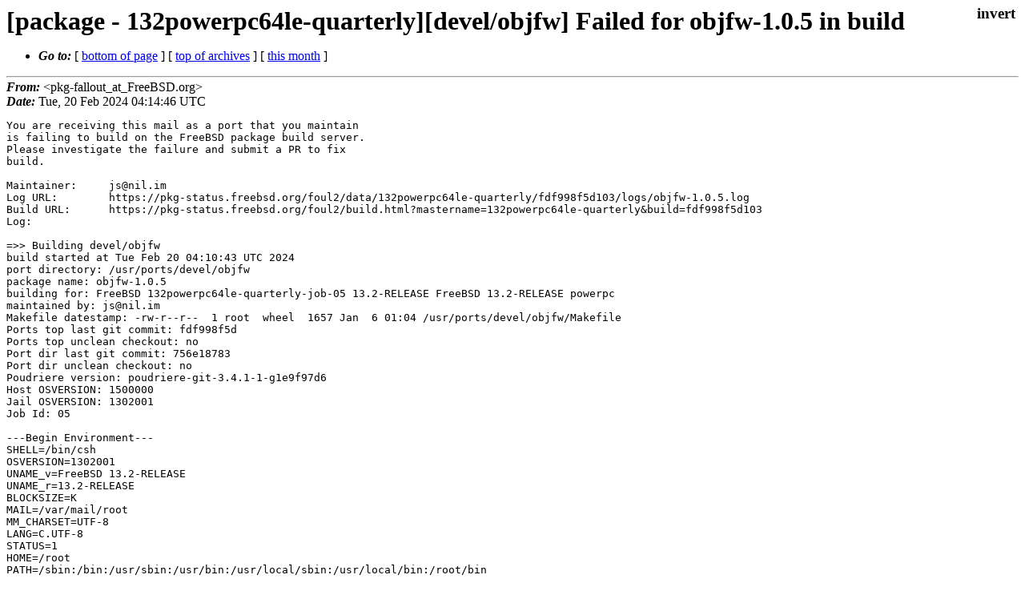

--- FILE ---
content_type: text/html
request_url: https://lists.freebsd.org/archives/freebsd-pkg-fallout/2024-February/566618.html
body_size: 6546
content:
<!DOCTYPE html>
<html>
  <head>
    <meta http-equiv="Content-Type" content="text/html; charset=(null)" />
    <meta name="color-scheme" content="light dark" />
    <meta name="Author" content="&lt;pkg-fallout_at_FreeBSD.org&gt;" />
    <meta name="Subject" content="[package - 132powerpc64le-quarterly][devel/objfw] Failed for objfw-1.0.5 in build" />
    <link rel="stylesheet" type="text/css" href="/assets/ml.css"/>
    <title>[package - 132powerpc64le-quarterly][devel/objfw] Failed for objfw-1.0.5 in build</title>
  </head>
  <body id="body">
  <input type="checkbox" id="invert">
  <article id="main">
    <label class="invert_label" for="invert"></label>
    <header class="head">
    <h1>[package - 132powerpc64le-quarterly][devel/objfw] Failed for objfw-1.0.5 in build</h1>
    <ul>
    
    
    <li><strong><i>Go to: </i></strong> [ <a href="#footer">bottom of page</a> ] [ <a href="../index.html">top of archives</a> ] [ <a href="index.html">this month</a> ] </li>
    </ul>
    </header>
    <strong><i>From:</i></strong> &lt;pkg-fallout_at_FreeBSD.org&gt;</string><br>
    <strong><i>Date:</i></strong> Tue, 20 Feb 2024 04:14:46 UTC </strong><br>
    <pre class="main">
You are receiving this mail as a port that you maintain
is failing to build on the FreeBSD package build server.
Please investigate the failure and submit a PR to fix
build.

Maintainer:     js@nil.im
Log URL:        https://pkg-status.freebsd.org/foul2/data/132powerpc64le-quarterly/fdf998f5d103/logs/objfw-1.0.5.log
Build URL:      https://pkg-status.freebsd.org/foul2/build.html?mastername=132powerpc64le-quarterly&amp;build=fdf998f5d103
Log:

=&gt;&gt; Building devel/objfw
build started at Tue Feb 20 04:10:43 UTC 2024
port directory: /usr/ports/devel/objfw
package name: objfw-1.0.5
building for: FreeBSD 132powerpc64le-quarterly-job-05 13.2-RELEASE FreeBSD 13.2-RELEASE powerpc
maintained by: js@nil.im
Makefile datestamp: -rw-r--r--  1 root  wheel  1657 Jan  6 01:04 /usr/ports/devel/objfw/Makefile
Ports top last git commit: fdf998f5d
Ports top unclean checkout: no
Port dir last git commit: 756e18783
Port dir unclean checkout: no
Poudriere version: poudriere-git-3.4.1-1-g1e9f97d6
Host OSVERSION: 1500000
Jail OSVERSION: 1302001
Job Id: 05

---Begin Environment---
SHELL=/bin/csh
OSVERSION=1302001
UNAME_v=FreeBSD 13.2-RELEASE
UNAME_r=13.2-RELEASE
BLOCKSIZE=K
MAIL=/var/mail/root
MM_CHARSET=UTF-8
LANG=C.UTF-8
STATUS=1
HOME=/root
PATH=/sbin:/bin:/usr/sbin:/usr/bin:/usr/local/sbin:/usr/local/bin:/root/bin
MAKE_OBJDIR_CHECK_WRITABLE=0
LOCALBASE=/usr/local
USER=root
POUDRIERE_NAME=poudriere-git
LIBEXECPREFIX=/usr/local/libexec/poudriere
POUDRIERE_VERSION=3.4.1-1-g1e9f97d6
MASTERMNT=/usr/local/poudriere/data/.m/132powerpc64le-quarterly/ref
LC_COLLATE=C
POUDRIERE_BUILD_TYPE=bulk
PACKAGE_BUILDING=yes
SAVED_TERM=
OUTPUT_REDIRECTED_STDERR=4
OUTPUT_REDIRECTED=1
PWD=/usr/local/poudriere/data/.m/132powerpc64le-quarterly/05/.p
OUTPUT_REDIRECTED_STDOUT=3
P_PORTS_FEATURES=FLAVORS SUBPACKAGES SELECTED_OPTIONS
MASTERNAME=132powerpc64le-quarterly
SCRIPTPREFIX=/usr/local/share/poudriere
SCRIPTNAME=bulk.sh
OLDPWD=/usr/local/poudriere/data/.m/132powerpc64le-quarterly/ref/.p/pool
POUDRIERE_PKGNAME=poudriere-git-3.4.1-1-g1e9f97d6
SCRIPTPATH=/usr/local/share/poudriere/bulk.sh
POUDRIEREPATH=/usr/local/bin/poudriere
---End Environment---

---Begin Poudriere Port Flags/Env---
PORT_FLAGS=
PKGENV=
FLAVOR=
MAKE_ARGS=
---End Poudriere Port Flags/Env---

---Begin OPTIONS List---
===&gt; The following configuration options are available for objfw-1.0.5:
     DOCS=on: Build and/or install documentation
====&gt; SSL protocol support: you have to select exactly one of them
     OPENSSL=on: SSL/TLS support via OpenSSL
     GNUTLS=off: SSL/TLS support via GnuTLS
     NOSSL=off: no SSL/TLS support
===&gt; Use &#39;make config&#39; to modify these settings
---End OPTIONS List---

--MAINTAINER--
js@nil.im
--End MAINTAINER--

--CONFIGURE_ARGS--
--with-tls=openssl --prefix=/usr/local ${_LATE_CONFIGURE_ARGS}
--End CONFIGURE_ARGS--

--CONFIGURE_ENV--
XDG_DATA_HOME=/wrkdirs/usr/ports/devel/objfw/work  XDG_CONFIG_HOME=/wrkdirs/usr/ports/devel/objfw/work  XDG_CACHE_HOME=/wrkdirs/usr/ports/devel/objfw/work/.cache  HOME=/wrkdirs/usr/ports/devel/objfw/work TMPDIR=&quot;/tmp&quot; PATH=/wrkdirs/usr/ports/devel/objfw/work/.bin:/sbin:/bin:/usr/sbin:/usr/bin:/usr/local/sbin:/usr/local/bin:/root/bin PKG_CONFIG_LIBDIR=/wrkdirs/usr/ports/devel/objfw/work/.pkgconfig:/usr/local/libdata/pkgconfig:/usr/local/share/pkgconfig:/usr/libdata/pkgconfig SHELL=/bin/sh CONFIG_SHELL=/bin/sh CONFIG_SITE=/usr/ports/Templates/config.site lt_cv_sys_max_cmd_len=524288
--End CONFIGURE_ENV--

--MAKE_ENV--
OPENSSLBASE=/usr OPENSSLDIR=/etc/ssl OPENSSLINC=/usr/include OPENSSLLIB=/usr/lib XDG_DATA_HOME=/wrkdirs/usr/ports/devel/objfw/work  XDG_CONFIG_HOME=/wrkdirs/usr/ports/devel/objfw/work  XDG_CACHE_HOME=/wrkdirs/usr/ports/devel/objfw/work/.cache  HOME=/wrkdirs/usr/ports/devel/objfw/work TMPDIR=&quot;/tmp&quot; PATH=/wrkdirs/usr/ports/devel/objfw/work/.bin:/sbin:/bin:/usr/sbin:/usr/bin:/usr/local/sbin:/usr/local/bin:/root/bin PKG_CONFIG_LIBDIR=/wrkdirs/usr/ports/devel/objfw/work/.pkgconfig:/usr/local/libdata/pkgconfig:/usr/local/share/pkgconfig:/usr/libdata/pkgconfig MK_DEBUG_FILES=no MK_KERNEL_SYMBOLS=no SHELL=/bin/sh NO_LINT=YES PREFIX=/usr/local  LOCALBASE=/usr/local  CC=&quot;cc&quot; CFLAGS=&quot;-O2 -pipe  -fstack-protector-strong -fno-strict-aliasing &quot;  CPP=&quot;cpp&quot; CPPFLAGS=&quot;-I/usr/include&quot;  LDFLAGS=&quot; -L/usr/lib -L/usr/lib -fstack-protector-strong &quot; LIBS=&quot;&quot;  CXX=&quot;c++&quot; CXXFLAGS=&quot;-O2 -pipe -fstack-protector-strong -fno-strict-aliasing  &quot;  MANPREFIX=&quot;/usr/local&quot; BSD_INSTALL_PROGRAM=&quot;install  -s -m 555&quot;  BSD_IN
 STALL_LIB=&quot;install  -s -m 0644&quot;  BSD_INSTALL_SCRIPT=&quot;install  -m 555&quot;  BSD_INSTALL_DATA=&quot;install  -m 0644&quot;  BSD_INSTALL_MAN=&quot;install  -m 444&quot;
--End MAKE_ENV--

--PLIST_SUB--
PORTDOCS=&quot;&quot; TLS=&quot;&quot; OSREL=13.2 PREFIX=%D LOCALBASE=/usr/local  RESETPREFIX=/usr/local LIB32DIR=lib DOCSDIR=&quot;share/doc/objfw&quot;  EXAMPLESDIR=&quot;share/examples/objfw&quot;  DATADIR=&quot;share/objfw&quot;  WWWDIR=&quot;www/objfw&quot;  ETCDIR=&quot;etc/objfw&quot;
--End PLIST_SUB--

--SUB_LIST--
 PREFIX=/usr/local LOCALBASE=/usr/local  DATADIR=/usr/local/share/objfw DOCSDIR=/usr/local/share/doc/objfw EXAMPLESDIR=/usr/local/share/examples/objfw  WWWDIR=/usr/local/www/objfw ETCDIR=/usr/local/etc/objfw
--End SUB_LIST--

---Begin make.conf---
USE_PACKAGE_DEPENDS=yes
BATCH=yes
WRKDIRPREFIX=/wrkdirs
PORTSDIR=/usr/ports
PACKAGES=/packages
DISTDIR=/distfiles
PACKAGE_BUILDING=yes
PACKAGE_BUILDING_FLAVORS=yes
####  ####
# XXX: We really need this but cannot use it while &#39;make checksum&#39; does not
# try the next mirror on checksum failure.  It currently retries the same
# failed mirror and then fails rather then trying another.  It *does*
# try the next if the size is mismatched though.
#MASTER_SITE_FREEBSD=yes
# Build ALLOW_MAKE_JOBS_PACKAGES with 3 jobs
MAKE_JOBS_NUMBER=3
#### Misc Poudriere ####
.include &quot;/etc/make.conf.ports_env&quot;
GID=0
UID=0
---End make.conf---
--Resource limits--
cpu time               (seconds, -t)  unlimited
file size           (512-blocks, -f)  unlimited
data seg size           (kbytes, -d)  33554432
stack size              (kbytes, -s)  524288
core file size      (512-blocks, -c)  unlimited
max memory size         (kbytes, -m)  unlimited
locked memory           (kbytes, -l)  unlimited
max user processes              (-u)  89999
open files                      (-n)  8192
virtual mem size        (kbytes, -v)  unlimited
swap limit              (kbytes, -w)  unlimited
socket buffer size       (bytes, -b)  unlimited
pseudo-terminals                (-p)  unlimited
kqueues                         (-k)  unlimited
umtx shared locks               (-o)  unlimited
--End resource limits--
=======================&lt;phase: check-sanity   &gt;============================
===== env: NO_DEPENDS=yes USER=root UID=0 GID=0
===&gt;  License QPL GPLv2 GPLv3 accepted by the user
===========================================================================
=======================&lt;phase: pkg-depends    &gt;============================
===== env: USE_PACKAGE_DEPENDS_ONLY=1 USER=root UID=0 GID=0
===&gt;   objfw-1.0.5 depends on file: /usr/local/sbin/pkg - not found
===&gt;   Installing existing package /packages/All/pkg-1.20.9.pkg
[132powerpc64le-quarterly-job-05] Installing pkg-1.20.9...
[132powerpc64le-quarterly-job-05] Extracting pkg-1.20.9: .......... done
===&gt;   objfw-1.0.5 depends on file: /usr/local/sbin/pkg - found
===&gt;   Returning to build of objfw-1.0.5
===========================================================================
=======================&lt;phase: fetch-depends  &gt;============================
===== env: USE_PACKAGE_DEPENDS_ONLY=1 USER=root UID=0 GID=0
===========================================================================
=======================&lt;phase: fetch          &gt;============================
===== env: NO_DEPENDS=yes USER=root UID=0 GID=0
===&gt;  License QPL GPLv2 GPLv3 accepted by the user
===&gt; Fetching all distfiles required by objfw-1.0.5 for building
===========================================================================
=======================&lt;phase: checksum       &gt;============================
===== env: NO_DEPENDS=yes USER=root UID=0 GID=0
===&gt;  License QPL GPLv2 GPLv3 accepted by the user
===&gt; Fetching all distfiles required by objfw-1.0.5 for building
=&gt; SHA256 Checksum OK for objfw-1.0.5.tar.gz.
===========================================================================
=======================&lt;phase: extract-depends&gt;============================
===== env: USE_PACKAGE_DEPENDS_ONLY=1 USER=root UID=0 GID=0
===========================================================================
=======================&lt;phase: extract        &gt;============================
===== env: NO_DEPENDS=yes USER=root UID=0 GID=0
===&gt;  License QPL GPLv2 GPLv3 accepted by the user
===&gt; Fetching all distfiles required by objfw-1.0.5 for building
===&gt;  Extracting for objfw-1.0.5
=&gt; SHA256 Checksum OK for objfw-1.0.5.tar.gz.
===========================================================================
=======================&lt;phase: patch-depends  &gt;============================
===== env: USE_PACKAGE_DEPENDS_ONLY=1 USER=root UID=0 GID=0
===========================================================================
=======================&lt;phase: patch          &gt;============================
===== env: NO_DEPENDS=yes USER=root UID=0 GID=0
===&gt;  Patching for objfw-1.0.5
===========================================================================
=======================&lt;phase: build-depends  &gt;============================
===== env: USE_PACKAGE_DEPENDS_ONLY=1 USER=root UID=0 GID=0
===&gt;   objfw-1.0.5 depends on executable: doxygen - not found
===&gt;   Installing existing package /packages/All/doxygen-1.9.6_1,2.pkg
[132powerpc64le-quarterly-job-05] Installing doxygen-1.9.6_1,2...
[132powerpc64le-quarterly-job-05] `-- Installing graphviz-9.0.0_1...
[132powerpc64le-quarterly-job-05] |   `-- Installing cairo-1.17.4_2,3...
[132powerpc64le-quarterly-job-05] |   | `-- Installing fontconfig-2.14.2,1...
[132powerpc64le-quarterly-job-05] |   |   `-- Installing expat-2.5.0...
[132powerpc64le-quarterly-job-05] |   |   `-- Extracting expat-2.5.0: .......... done
[132powerpc64le-quarterly-job-05] |   |   `-- Installing freetype2-2.13.2...
[132powerpc64le-quarterly-job-05] |   |   | `-- Installing brotli-1.1.0,1...
[132powerpc64le-quarterly-job-05] |   |   | `-- Extracting brotli-1.1.0,1: .......... done
[132powerpc64le-quarterly-job-05] |   |   | `-- Installing png-1.6.40...
[132powerpc64le-quarterly-job-05] |   |   | `-- Extracting png-1.6.40: .......... done
[132powerpc64le-quarterly-job-05] |   |   `-- Extracting freetype2-2.13.2: .......... done
[132powerpc64le-quarterly-job-05] |   | `-- Extracting fontconfig-2.14.2,1: .......... done
[132powerpc64le-quarterly-job-05] |   | `-- Installing gettext-runtime-0.22.3...
[132powerpc64le-quarterly-job-05] |   |   `-- Installing indexinfo-0.3.1...
[132powerpc64le-quarterly-job-05] |   |   `-- Extracting indexinfo-0.3.1: .... done
[132powerpc64le-quarterly-job-05] |   | `-- Extracting gettext-runtime-0.22.3: .......... done
[132powerpc64le-quarterly-job-05] |   | `-- Installing glib-2.78.3,2...
&lt;snip&gt;
Compiling selector.m (lib)... in=&quot;selector.m&quot;;  out=&quot;selector.lib.o&quot;;  if clang -fPIC -DPIC -g -O2 -Wall -fexceptions -fobjc-exceptions -funwind-tables -fconstant-string-class=OFConstantString -std=gnu11 -pipe -fno-common -Xclang -fno-constant-cfstrings -Wsign-compare -Wshadow -Wshorten-64-to-32 -Wundeclared-selector -Wsemicolon-before-method-body -Wobjc-missing-property-synthesis -Wmissing-method-return-type -Xclang -fobjc-runtime=objfw -Xclang -fblocks -Wwrite-strings -Wpointer-arith -Wcast-align -Wunreachable-code -Wdocumentation -pedantic -Wno-gnu-imaginary-constant -I/usr/include  -DOF_COMPILING_OBJFW -Wp,-pthread -I. -I.. -I../..					 -DOBJC_COMPILING_RUNTIME				 -DOBJFWRT_LIB_MAJOR=1		 -DOBJFWRT_LIB_MINOR=0    -MD -MF ${out%.o}.dep -c -o selector.lib.o selector.m; then  printf &quot;Successfully compiled %s (lib).\n&quot; &quot;selector.m&quot;;  else  err=$?; printf &quot;Failed to compile %s (lib)!\n&quot; &quot;selector.m&quot;; exit $err;  fi
--- exceptions ---
--- OFOutOfRangeException.lib.o ---
Successfully compiled OFOutOfRangeException.m (lib).
--- OFReadOrWriteFailedException.lib.o ---
printf &quot;Compiling %s (lib)...\r&quot; &quot;OFReadOrWriteFailedException.m&quot;
Compiling OFReadOrWriteFailedException.m (lib)... in=&quot;OFReadOrWriteFailedException.m&quot;;  out=&quot;OFReadOrWriteFailedException.lib.o&quot;;  if clang -fPIC -DPIC -g -O2 -Wall -fexceptions -fobjc-exceptions -funwind-tables -fconstant-string-class=OFConstantString -std=gnu11 -pipe -fno-common -Xclang -fno-constant-cfstrings -Wsign-compare -Wshadow -Wshorten-64-to-32 -Wundeclared-selector -Wsemicolon-before-method-body -Wobjc-missing-property-synthesis -Wmissing-method-return-type -Xclang -fobjc-runtime=objfw -Xclang -fblocks -Wwrite-strings -Wpointer-arith -Wcast-align -Wunreachable-code -Wdocumentation -pedantic -Wno-gnu-imaginary-constant -I/usr/include  -DOF_COMPILING_OBJFW -Wp,-pthread -I. -I.. -I../.. -I../runtime    -MD -MF ${out%.o}.dep -c -o OFReadOrWriteFailedException.lib.o OFReadOrWriteFailedException.m; then  printf &quot;Successfully compiled %s (lib).\n&quot; &quot;OFReadOrWriteFailedException.m&quot;;  else  err=$?; printf &quot;Failed to compile %s (lib)!\n&quot; &quot;OFReadOrWriteFailedException.m&quot;; exit $err;  
 fi
--- OFReadFailedException.lib.o ---
Successfully compiled OFReadFailedException.m (lib).
--- OFRemoveItemFailedException.lib.o ---
printf &quot;Compiling %s (lib)...\r&quot; &quot;OFRemoveItemFailedException.m&quot;
Compiling OFRemoveItemFailedException.m (lib)... in=&quot;OFRemoveItemFailedException.m&quot;;  out=&quot;OFRemoveItemFailedException.lib.o&quot;;  if clang -fPIC -DPIC -g -O2 -Wall -fexceptions -fobjc-exceptions -funwind-tables -fconstant-string-class=OFConstantString -std=gnu11 -pipe -fno-common -Xclang -fno-constant-cfstrings -Wsign-compare -Wshadow -Wshorten-64-to-32 -Wundeclared-selector -Wsemicolon-before-method-body -Wobjc-missing-property-synthesis -Wmissing-method-return-type -Xclang -fobjc-runtime=objfw -Xclang -fblocks -Wwrite-strings -Wpointer-arith -Wcast-align -Wunreachable-code -Wdocumentation -pedantic -Wno-gnu-imaginary-constant -I/usr/include  -DOF_COMPILING_OBJFW -Wp,-pthread -I. -I.. -I../.. -I../runtime    -MD -MF ${out%.o}.dep -c -o OFRemoveItemFailedException.lib.o OFRemoveItemFailedException.m; then  printf &quot;Successfully compiled %s (lib).\n&quot; &quot;OFRemoveItemFailedException.m&quot;;  else  err=$?; printf &quot;Failed to compile %s (lib)!\n&quot; &quot;OFRemoveItemFailedException.m&quot;; exit $err;  fi
--- runtime ---
Successfully compiled selector.m (lib).
--- sparsearray.lib.o ---
printf &quot;Compiling %s (lib)...\r&quot; &quot;sparsearray.m&quot;
Compiling sparsearray.m (lib)... in=&quot;sparsearray.m&quot;;  out=&quot;sparsearray.lib.o&quot;;  if clang -fPIC -DPIC -g -O2 -Wall -fexceptions -fobjc-exceptions -funwind-tables -fconstant-string-class=OFConstantString -std=gnu11 -pipe -fno-common -Xclang -fno-constant-cfstrings -Wsign-compare -Wshadow -Wshorten-64-to-32 -Wundeclared-selector -Wsemicolon-before-method-body -Wobjc-missing-property-synthesis -Wmissing-method-return-type -Xclang -fobjc-runtime=objfw -Xclang -fblocks -Wwrite-strings -Wpointer-arith -Wcast-align -Wunreachable-code -Wdocumentation -pedantic -Wno-gnu-imaginary-constant -I/usr/include  -DOF_COMPILING_OBJFW -Wp,-pthread -I. -I.. -I../..					 -DOBJC_COMPILING_RUNTIME				 -DOBJFWRT_LIB_MAJOR=1		 -DOBJFWRT_LIB_MINOR=0    -MD -MF ${out%.o}.dep -c -o sparsearray.lib.o sparsearray.m; then  printf &quot;Successfully compiled %s (lib).\n&quot; &quot;sparsearray.m&quot;;  else  err=$?; printf &quot;Failed to compile %s (lib)!\n&quot; &quot;sparsearray.m&quot;; exit $err;  fi
--- exceptions ---
--- OFReadOrWriteFailedException.lib.o ---
Successfully compiled OFReadOrWriteFailedException.m (lib).
--- OFSeekFailedException.lib.o ---
printf &quot;Compiling %s (lib)...\r&quot; &quot;OFSeekFailedException.m&quot;
Compiling OFSeekFailedException.m (lib)... in=&quot;OFSeekFailedException.m&quot;;  out=&quot;OFSeekFailedException.lib.o&quot;;  if clang -fPIC -DPIC -g -O2 -Wall -fexceptions -fobjc-exceptions -funwind-tables -fconstant-string-class=OFConstantString -std=gnu11 -pipe -fno-common -Xclang -fno-constant-cfstrings -Wsign-compare -Wshadow -Wshorten-64-to-32 -Wundeclared-selector -Wsemicolon-before-method-body -Wobjc-missing-property-synthesis -Wmissing-method-return-type -Xclang -fobjc-runtime=objfw -Xclang -fblocks -Wwrite-strings -Wpointer-arith -Wcast-align -Wunreachable-code -Wdocumentation -pedantic -Wno-gnu-imaginary-constant -I/usr/include  -DOF_COMPILING_OBJFW -Wp,-pthread -I. -I.. -I../.. -I../runtime    -MD -MF ${out%.o}.dep -c -o OFSeekFailedException.lib.o OFSeekFailedException.m; then  printf &quot;Successfully compiled %s (lib).\n&quot; &quot;OFSeekFailedException.m&quot;;  else  err=$?; printf &quot;Failed to compile %s (lib)!\n&quot; &quot;OFSeekFailedException.m&quot;; exit $err;  fi
--- OFRemoveItemFailedException.lib.o ---
Successfully compiled OFRemoveItemFailedException.m (lib).
--- OFSetItemAttributesFailedException.lib.o ---
printf &quot;Compiling %s (lib)...\r&quot; &quot;OFSetItemAttributesFailedException.m&quot;
Compiling OFSetItemAttributesFailedException.m (lib)... in=&quot;OFSetItemAttributesFailedException.m&quot;;  out=&quot;OFSetItemAttributesFailedException.lib.o&quot;;  if clang -fPIC -DPIC -g -O2 -Wall -fexceptions -fobjc-exceptions -funwind-tables -fconstant-string-class=OFConstantString -std=gnu11 -pipe -fno-common -Xclang -fno-constant-cfstrings -Wsign-compare -Wshadow -Wshorten-64-to-32 -Wundeclared-selector -Wsemicolon-before-method-body -Wobjc-missing-property-synthesis -Wmissing-method-return-type -Xclang -fobjc-runtime=objfw -Xclang -fblocks -Wwrite-strings -Wpointer-arith -Wcast-align -Wunreachable-code -Wdocumentation -pedantic -Wno-gnu-imaginary-constant -I/usr/include  -DOF_COMPILING_OBJFW -Wp,-pthread -I. -I.. -I../.. -I../runtime    -MD -MF ${out%.o}.dep -c -o OFSetItemAttributesFailedException.lib.o OFSetItemAttributesFailedException.m; then  printf &quot;Successfully compiled %s (lib).\n&quot; &quot;OFSetItemAttributesFailedException.m&quot;;  else  err=$?; printf &quot;Failed to compile %s (lib)!\n&quot; &quot;OFSetItem
 AttributesFailedException.m&quot;; exit $err;  fi
--- runtime ---
Successfully compiled sparsearray.m (lib).
--- static-instances.lib.o ---
printf &quot;Compiling %s (lib)...\r&quot; &quot;static-instances.m&quot;
Compiling static-instances.m (lib)... in=&quot;static-instances.m&quot;;  out=&quot;static-instances.lib.o&quot;;  if clang -fPIC -DPIC -g -O2 -Wall -fexceptions -fobjc-exceptions -funwind-tables -fconstant-string-class=OFConstantString -std=gnu11 -pipe -fno-common -Xclang -fno-constant-cfstrings -Wsign-compare -Wshadow -Wshorten-64-to-32 -Wundeclared-selector -Wsemicolon-before-method-body -Wobjc-missing-property-synthesis -Wmissing-method-return-type -Xclang -fobjc-runtime=objfw -Xclang -fblocks -Wwrite-strings -Wpointer-arith -Wcast-align -Wunreachable-code -Wdocumentation -pedantic -Wno-gnu-imaginary-constant -I/usr/include  -DOF_COMPILING_OBJFW -Wp,-pthread -I. -I.. -I../..					 -DOBJC_COMPILING_RUNTIME				 -DOBJFWRT_LIB_MAJOR=1		 -DOBJFWRT_LIB_MINOR=0    -MD -MF ${out%.o}.dep -c -o static-instances.lib.o static-instances.m; then  printf &quot;Successfully compiled %s (lib).\n&quot; &quot;static-instances.m&quot;;  else  err=$?; printf &quot;Failed to compile %s (lib)!\n&quot; &quot;static-instances.m&quot;; exit $err;  fi
--- exceptions ---
--- OFSeekFailedException.lib.o ---
Successfully compiled OFSeekFailedException.m (lib).
--- OFSetOptionFailedException.lib.o ---
printf &quot;Compiling %s (lib)...\r&quot; &quot;OFSetOptionFailedException.m&quot;
Compiling OFSetOptionFailedException.m (lib)... in=&quot;OFSetOptionFailedException.m&quot;;  out=&quot;OFSetOptionFailedException.lib.o&quot;;  if clang -fPIC -DPIC -g -O2 -Wall -fexceptions -fobjc-exceptions -funwind-tables -fconstant-string-class=OFConstantString -std=gnu11 -pipe -fno-common -Xclang -fno-constant-cfstrings -Wsign-compare -Wshadow -Wshorten-64-to-32 -Wundeclared-selector -Wsemicolon-before-method-body -Wobjc-missing-property-synthesis -Wmissing-method-return-type -Xclang -fobjc-runtime=objfw -Xclang -fblocks -Wwrite-strings -Wpointer-arith -Wcast-align -Wunreachable-code -Wdocumentation -pedantic -Wno-gnu-imaginary-constant -I/usr/include  -DOF_COMPILING_OBJFW -Wp,-pthread -I. -I.. -I../.. -I../runtime    -MD -MF ${out%.o}.dep -c -o OFSetOptionFailedException.lib.o OFSetOptionFailedException.m; then  printf &quot;Successfully compiled %s (lib).\n&quot; &quot;OFSetOptionFailedException.m&quot;;  else  err=$?; printf &quot;Failed to compile %s (lib)!\n&quot; &quot;OFSetOptionFailedException.m&quot;; exit $err;  fi
--- runtime ---
Successfully compiled static-instances.m (lib).
--- synchronized.lib.o ---
printf &quot;Compiling %s (lib)...\r&quot; &quot;synchronized.m&quot;
Compiling synchronized.m (lib)... in=&quot;synchronized.m&quot;;  out=&quot;synchronized.lib.o&quot;;  if clang -fPIC -DPIC -g -O2 -Wall -fexceptions -fobjc-exceptions -funwind-tables -fconstant-string-class=OFConstantString -std=gnu11 -pipe -fno-common -Xclang -fno-constant-cfstrings -Wsign-compare -Wshadow -Wshorten-64-to-32 -Wundeclared-selector -Wsemicolon-before-method-body -Wobjc-missing-property-synthesis -Wmissing-method-return-type -Xclang -fobjc-runtime=objfw -Xclang -fblocks -Wwrite-strings -Wpointer-arith -Wcast-align -Wunreachable-code -Wdocumentation -pedantic -Wno-gnu-imaginary-constant -I/usr/include  -DOF_COMPILING_OBJFW -Wp,-pthread -I. -I.. -I../..					 -DOBJC_COMPILING_RUNTIME				 -DOBJFWRT_LIB_MAJOR=1		 -DOBJFWRT_LIB_MINOR=0    -MD -MF ${out%.o}.dep -c -o synchronized.lib.o synchronized.m; then  printf &quot;Successfully compiled %s (lib).\n&quot; &quot;synchronized.m&quot;;  else  err=$?; printf &quot;Failed to compile %s (lib)!\n&quot; &quot;synchronized.m&quot;; exit $err;  fi
--- exceptions ---
--- OFSetItemAttributesFailedException.lib.o ---
Successfully compiled OFSetItemAttributesFailedException.m (lib).
--- OFStillLockedException.lib.o ---
printf &quot;Compiling %s (lib)...\r&quot; &quot;OFStillLockedException.m&quot;
Compiling OFStillLockedException.m (lib)... in=&quot;OFStillLockedException.m&quot;;  out=&quot;OFStillLockedException.lib.o&quot;;  if clang -fPIC -DPIC -g -O2 -Wall -fexceptions -fobjc-exceptions -funwind-tables -fconstant-string-class=OFConstantString -std=gnu11 -pipe -fno-common -Xclang -fno-constant-cfstrings -Wsign-compare -Wshadow -Wshorten-64-to-32 -Wundeclared-selector -Wsemicolon-before-method-body -Wobjc-missing-property-synthesis -Wmissing-method-return-type -Xclang -fobjc-runtime=objfw -Xclang -fblocks -Wwrite-strings -Wpointer-arith -Wcast-align -Wunreachable-code -Wdocumentation -pedantic -Wno-gnu-imaginary-constant -I/usr/include  -DOF_COMPILING_OBJFW -Wp,-pthread -I. -I.. -I../.. -I../runtime    -MD -MF ${out%.o}.dep -c -o OFStillLockedException.lib.o OFStillLockedException.m; then  printf &quot;Successfully compiled %s (lib).\n&quot; &quot;OFStillLockedException.m&quot;;  else  err=$?; printf &quot;Failed to compile %s (lib)!\n&quot; &quot;OFStillLockedException.m&quot;; exit $err;  fi
--- OFSetOptionFailedException.lib.o ---
Successfully compiled OFSetOptionFailedException.m (lib).
--- OFTruncatedDataException.lib.o ---
printf &quot;Compiling %s (lib)...\r&quot; &quot;OFTruncatedDataException.m&quot;
Compiling OFTruncatedDataException.m (lib)... in=&quot;OFTruncatedDataException.m&quot;;  out=&quot;OFTruncatedDataException.lib.o&quot;;  if clang -fPIC -DPIC -g -O2 -Wall -fexceptions -fobjc-exceptions -funwind-tables -fconstant-string-class=OFConstantString -std=gnu11 -pipe -fno-common -Xclang -fno-constant-cfstrings -Wsign-compare -Wshadow -Wshorten-64-to-32 -Wundeclared-selector -Wsemicolon-before-method-body -Wobjc-missing-property-synthesis -Wmissing-method-return-type -Xclang -fobjc-runtime=objfw -Xclang -fblocks -Wwrite-strings -Wpointer-arith -Wcast-align -Wunreachable-code -Wdocumentation -pedantic -Wno-gnu-imaginary-constant -I/usr/include  -DOF_COMPILING_OBJFW -Wp,-pthread -I. -I.. -I../.. -I../runtime    -MD -MF ${out%.o}.dep -c -o OFTruncatedDataException.lib.o OFTruncatedDataException.m; then  printf &quot;Successfully compiled %s (lib).\n&quot; &quot;OFTruncatedDataException.m&quot;;  else  err=$?; printf &quot;Failed to compile %s (lib)!\n&quot; &quot;OFTruncatedDataException.m&quot;; exit $err;  fi
--- runtime ---
Successfully compiled synchronized.m (lib).
--- tagged-pointer.lib.o ---
printf &quot;Compiling %s (lib)...\r&quot; &quot;tagged-pointer.m&quot;
Compiling tagged-pointer.m (lib)... in=&quot;tagged-pointer.m&quot;;  out=&quot;tagged-pointer.lib.o&quot;;  if clang -fPIC -DPIC -g -O2 -Wall -fexceptions -fobjc-exceptions -funwind-tables -fconstant-string-class=OFConstantString -std=gnu11 -pipe -fno-common -Xclang -fno-constant-cfstrings -Wsign-compare -Wshadow -Wshorten-64-to-32 -Wundeclared-selector -Wsemicolon-before-method-body -Wobjc-missing-property-synthesis -Wmissing-method-return-type -Xclang -fobjc-runtime=objfw -Xclang -fblocks -Wwrite-strings -Wpointer-arith -Wcast-align -Wunreachable-code -Wdocumentation -pedantic -Wno-gnu-imaginary-constant -I/usr/include  -DOF_COMPILING_OBJFW -Wp,-pthread -I. -I.. -I../..					 -DOBJC_COMPILING_RUNTIME				 -DOBJFWRT_LIB_MAJOR=1		 -DOBJFWRT_LIB_MINOR=0    -MD -MF ${out%.o}.dep -c -o tagged-pointer.lib.o tagged-pointer.m; then  printf &quot;Successfully compiled %s (lib).\n&quot; &quot;tagged-pointer.m&quot;;  else  err=$?; printf &quot;Failed to compile %s (lib)!\n&quot; &quot;tagged-pointer.m&quot;; exit $err;  fi
--- exceptions ---
--- OFStillLockedException.lib.o ---
Successfully compiled OFStillLockedException.m (lib).
--- OFUnboundNamespaceException.lib.o ---
printf &quot;Compiling %s (lib)...\r&quot; &quot;OFUnboundNamespaceException.m&quot;
Compiling OFUnboundNamespaceException.m (lib)... in=&quot;OFUnboundNamespaceException.m&quot;;  out=&quot;OFUnboundNamespaceException.lib.o&quot;;  if clang -fPIC -DPIC -g -O2 -Wall -fexceptions -fobjc-exceptions -funwind-tables -fconstant-string-class=OFConstantString -std=gnu11 -pipe -fno-common -Xclang -fno-constant-cfstrings -Wsign-compare -Wshadow -Wshorten-64-to-32 -Wundeclared-selector -Wsemicolon-before-method-body -Wobjc-missing-property-synthesis -Wmissing-method-return-type -Xclang -fobjc-runtime=objfw -Xclang -fblocks -Wwrite-strings -Wpointer-arith -Wcast-align -Wunreachable-code -Wdocumentation -pedantic -Wno-gnu-imaginary-constant -I/usr/include  -DOF_COMPILING_OBJFW -Wp,-pthread -I. -I.. -I../.. -I../runtime    -MD -MF ${out%.o}.dep -c -o OFUnboundNamespaceException.lib.o OFUnboundNamespaceException.m; then  printf &quot;Successfully compiled %s (lib).\n&quot; &quot;OFUnboundNamespaceException.m&quot;;  else  err=$?; printf &quot;Failed to compile %s (lib)!\n&quot; &quot;OFUnboundNamespaceException.m&quot;; exit $err;  fi
--- OFTruncatedDataException.lib.o ---
Successfully compiled OFTruncatedDataException.m (lib).
--- OFUnboundPrefixException.lib.o ---
printf &quot;Compiling %s (lib)...\r&quot; &quot;OFUnboundPrefixException.m&quot;
Compiling OFUnboundPrefixException.m (lib)... in=&quot;OFUnboundPrefixException.m&quot;;  out=&quot;OFUnboundPrefixException.lib.o&quot;;  if clang -fPIC -DPIC -g -O2 -Wall -fexceptions -fobjc-exceptions -funwind-tables -fconstant-string-class=OFConstantString -std=gnu11 -pipe -fno-common -Xclang -fno-constant-cfstrings -Wsign-compare -Wshadow -Wshorten-64-to-32 -Wundeclared-selector -Wsemicolon-before-method-body -Wobjc-missing-property-synthesis -Wmissing-method-return-type -Xclang -fobjc-runtime=objfw -Xclang -fblocks -Wwrite-strings -Wpointer-arith -Wcast-align -Wunreachable-code -Wdocumentation -pedantic -Wno-gnu-imaginary-constant -I/usr/include  -DOF_COMPILING_OBJFW -Wp,-pthread -I. -I.. -I../.. -I../runtime    -MD -MF ${out%.o}.dep -c -o OFUnboundPrefixException.lib.o OFUnboundPrefixException.m; then  printf &quot;Successfully compiled %s (lib).\n&quot; &quot;OFUnboundPrefixException.m&quot;;  else  err=$?; printf &quot;Failed to compile %s (lib)!\n&quot; &quot;OFUnboundPrefixException.m&quot;; exit $err;  fi
--- runtime ---
Successfully compiled tagged-pointer.m (lib).
--- OFOnce.lib.o ---
printf &quot;Compiling %s (lib)...\r&quot; &quot;OFOnce.m&quot;
Compiling OFOnce.m (lib)... in=&quot;OFOnce.m&quot;;  out=&quot;OFOnce.lib.o&quot;;  if clang -fPIC -DPIC -g -O2 -Wall -fexceptions -fobjc-exceptions -funwind-tables -fconstant-string-class=OFConstantString -std=gnu11 -pipe -fno-common -Xclang -fno-constant-cfstrings -Wsign-compare -Wshadow -Wshorten-64-to-32 -Wundeclared-selector -Wsemicolon-before-method-body -Wobjc-missing-property-synthesis -Wmissing-method-return-type -Xclang -fobjc-runtime=objfw -Xclang -fblocks -Wwrite-strings -Wpointer-arith -Wcast-align -Wunreachable-code -Wdocumentation -pedantic -Wno-gnu-imaginary-constant -I/usr/include  -DOF_COMPILING_OBJFW -Wp,-pthread -I. -I.. -I../..					 -DOBJC_COMPILING_RUNTIME				 -DOBJFWRT_LIB_MAJOR=1		 -DOBJFWRT_LIB_MINOR=0    -MD -MF ${out%.o}.dep -c -o OFOnce.lib.o OFOnce.m; then  printf &quot;Successfully compiled %s (lib).\n&quot; &quot;OFOnce.m&quot;;  else  err=$?; printf &quot;Failed to compile %s (lib)!\n&quot; &quot;OFOnce.m&quot;; exit $err;  fi
--- exceptions ---
--- OFUnboundNamespaceException.lib.o ---
Successfully compiled OFUnboundNamespaceException.m (lib).
--- OFUndefinedKeyException.lib.o ---
printf &quot;Compiling %s (lib)...\r&quot; &quot;OFUndefinedKeyException.m&quot;
Compiling OFUndefinedKeyException.m (lib)... in=&quot;OFUndefinedKeyException.m&quot;;  out=&quot;OFUndefinedKeyException.lib.o&quot;;  if clang -fPIC -DPIC -g -O2 -Wall -fexceptions -fobjc-exceptions -funwind-tables -fconstant-string-class=OFConstantString -std=gnu11 -pipe -fno-common -Xclang -fno-constant-cfstrings -Wsign-compare -Wshadow -Wshorten-64-to-32 -Wundeclared-selector -Wsemicolon-before-method-body -Wobjc-missing-property-synthesis -Wmissing-method-return-type -Xclang -fobjc-runtime=objfw -Xclang -fblocks -Wwrite-strings -Wpointer-arith -Wcast-align -Wunreachable-code -Wdocumentation -pedantic -Wno-gnu-imaginary-constant -I/usr/include  -DOF_COMPILING_OBJFW -Wp,-pthread -I. -I.. -I../.. -I../runtime    -MD -MF ${out%.o}.dep -c -o OFUndefinedKeyException.lib.o OFUndefinedKeyException.m; then  printf &quot;Successfully compiled %s (lib).\n&quot; &quot;OFUndefinedKeyException.m&quot;;  else  err=$?; printf &quot;Failed to compile %s (lib)!\n&quot; &quot;OFUndefinedKeyException.m&quot;; exit $err;  fi
--- OFUnboundPrefixException.lib.o ---
Successfully compiled OFUnboundPrefixException.m (lib).
--- OFUnknownXMLEntityException.lib.o ---
printf &quot;Compiling %s (lib)...\r&quot; &quot;OFUnknownXMLEntityException.m&quot;
Compiling OFUnknownXMLEntityException.m (lib)... in=&quot;OFUnknownXMLEntityException.m&quot;;  out=&quot;OFUnknownXMLEntityException.lib.o&quot;;  if clang -fPIC -DPIC -g -O2 -Wall -fexceptions -fobjc-exceptions -funwind-tables -fconstant-string-class=OFConstantString -std=gnu11 -pipe -fno-common -Xclang -fno-constant-cfstrings -Wsign-compare -Wshadow -Wshorten-64-to-32 -Wundeclared-selector -Wsemicolon-before-method-body -Wobjc-missing-property-synthesis -Wmissing-method-return-type -Xclang -fobjc-runtime=objfw -Xclang -fblocks -Wwrite-strings -Wpointer-arith -Wcast-align -Wunreachable-code -Wdocumentation -pedantic -Wno-gnu-imaginary-constant -I/usr/include  -DOF_COMPILING_OBJFW -Wp,-pthread -I. -I.. -I../.. -I../runtime    -MD -MF ${out%.o}.dep -c -o OFUnknownXMLEntityException.lib.o OFUnknownXMLEntityException.m; then  printf &quot;Successfully compiled %s (lib).\n&quot; &quot;OFUnknownXMLEntityException.m&quot;;  else  err=$?; printf &quot;Failed to compile %s (lib)!\n&quot; &quot;OFUnknownXMLEntityException.m&quot;; exit $err;  fi
--- runtime ---
Successfully compiled OFOnce.m (lib).
--- OFPlainMutex.lib.o ---
printf &quot;Compiling %s (lib)...\r&quot; &quot;OFPlainMutex.m&quot;
Compiling OFPlainMutex.m (lib)... in=&quot;OFPlainMutex.m&quot;;  out=&quot;OFPlainMutex.lib.o&quot;;  if clang -fPIC -DPIC -g -O2 -Wall -fexceptions -fobjc-exceptions -funwind-tables -fconstant-string-class=OFConstantString -std=gnu11 -pipe -fno-common -Xclang -fno-constant-cfstrings -Wsign-compare -Wshadow -Wshorten-64-to-32 -Wundeclared-selector -Wsemicolon-before-method-body -Wobjc-missing-property-synthesis -Wmissing-method-return-type -Xclang -fobjc-runtime=objfw -Xclang -fblocks -Wwrite-strings -Wpointer-arith -Wcast-align -Wunreachable-code -Wdocumentation -pedantic -Wno-gnu-imaginary-constant -I/usr/include  -DOF_COMPILING_OBJFW -Wp,-pthread -I. -I.. -I../..					 -DOBJC_COMPILING_RUNTIME				 -DOBJFWRT_LIB_MAJOR=1		 -DOBJFWRT_LIB_MINOR=0    -MD -MF ${out%.o}.dep -c -o OFPlainMutex.lib.o OFPlainMutex.m; then  printf &quot;Successfully compiled %s (lib).\n&quot; &quot;OFPlainMutex.m&quot;;  else  err=$?; printf &quot;Failed to compile %s (lib)!\n&quot; &quot;OFPlainMutex.m&quot;; exit $err;  fi
--- exceptions ---
Successfully compiled OFUnknownXMLEntityException.m (lib).
--- OFUnlockFailedException.lib.o ---
printf &quot;Compiling %s (lib)...\r&quot; &quot;OFUnlockFailedException.m&quot;
Compiling OFUnlockFailedException.m (lib)... in=&quot;OFUnlockFailedException.m&quot;;  out=&quot;OFUnlockFailedException.lib.o&quot;;  if clang -fPIC -DPIC -g -O2 -Wall -fexceptions -fobjc-exceptions -funwind-tables -fconstant-string-class=OFConstantString -std=gnu11 -pipe -fno-common -Xclang -fno-constant-cfstrings -Wsign-compare -Wshadow -Wshorten-64-to-32 -Wundeclared-selector -Wsemicolon-before-method-body -Wobjc-missing-property-synthesis -Wmissing-method-return-type -Xclang -fobjc-runtime=objfw -Xclang -fblocks -Wwrite-strings -Wpointer-arith -Wcast-align -Wunreachable-code -Wdocumentation -pedantic -Wno-gnu-imaginary-constant -I/usr/include  -DOF_COMPILING_OBJFW -Wp,-pthread -I. -I.. -I../.. -I../runtime    -MD -MF ${out%.o}.dep -c -o OFUnlockFailedException.lib.o OFUnlockFailedException.m; then  printf &quot;Successfully compiled %s (lib).\n&quot; &quot;OFUnlockFailedException.m&quot;;  else  err=$?; printf &quot;Failed to compile %s (lib)!\n&quot; &quot;OFUnlockFailedException.m&quot;; exit $err;  fi
--- OFUndefinedKeyException.lib.o ---
Successfully compiled OFUndefinedKeyException.m (lib).
--- OFUnsupportedProtocolException.lib.o ---
printf &quot;Compiling %s (lib)...\r&quot; &quot;OFUnsupportedProtocolException.m&quot;
Compiling OFUnsupportedProtocolException.m (lib)... in=&quot;OFUnsupportedProtocolException.m&quot;;  out=&quot;OFUnsupportedProtocolException.lib.o&quot;;  if clang -fPIC -DPIC -g -O2 -Wall -fexceptions -fobjc-exceptions -funwind-tables -fconstant-string-class=OFConstantString -std=gnu11 -pipe -fno-common -Xclang -fno-constant-cfstrings -Wsign-compare -Wshadow -Wshorten-64-to-32 -Wundeclared-selector -Wsemicolon-before-method-body -Wobjc-missing-property-synthesis -Wmissing-method-return-type -Xclang -fobjc-runtime=objfw -Xclang -fblocks -Wwrite-strings -Wpointer-arith -Wcast-align -Wunreachable-code -Wdocumentation -pedantic -Wno-gnu-imaginary-constant -I/usr/include  -DOF_COMPILING_OBJFW -Wp,-pthread -I. -I.. -I../.. -I../runtime    -MD -MF ${out%.o}.dep -c -o OFUnsupportedProtocolException.lib.o OFUnsupportedProtocolException.m; then  printf &quot;Successfully compiled %s (lib).\n&quot; &quot;OFUnsupportedProtocolException.m&quot;;  else  err=$?; printf &quot;Failed to compile %s (lib)!\n&quot; &quot;OFUnsupportedProtocolException.m&quot;
 ; exit $err;  fi
--- runtime ---
Successfully compiled OFPlainMutex.m (lib).
--- OFTLSKey.lib.o ---
printf &quot;Compiling %s (lib)...\r&quot; &quot;OFTLSKey.m&quot;
Compiling OFTLSKey.m (lib)... in=&quot;OFTLSKey.m&quot;;  out=&quot;OFTLSKey.lib.o&quot;;  if clang -fPIC -DPIC -g -O2 -Wall -fexceptions -fobjc-exceptions -funwind-tables -fconstant-string-class=OFConstantString -std=gnu11 -pipe -fno-common -Xclang -fno-constant-cfstrings -Wsign-compare -Wshadow -Wshorten-64-to-32 -Wundeclared-selector -Wsemicolon-before-method-body -Wobjc-missing-property-synthesis -Wmissing-method-return-type -Xclang -fobjc-runtime=objfw -Xclang -fblocks -Wwrite-strings -Wpointer-arith -Wcast-align -Wunreachable-code -Wdocumentation -pedantic -Wno-gnu-imaginary-constant -I/usr/include  -DOF_COMPILING_OBJFW -Wp,-pthread -I. -I.. -I../..					 -DOBJC_COMPILING_RUNTIME				 -DOBJFWRT_LIB_MAJOR=1		 -DOBJFWRT_LIB_MINOR=0    -MD -MF ${out%.o}.dep -c -o OFTLSKey.lib.o OFTLSKey.m; then  printf &quot;Successfully compiled %s (lib).\n&quot; &quot;OFTLSKey.m&quot;;  else  err=$?; printf &quot;Failed to compile %s (lib)!\n&quot; &quot;OFTLSKey.m&quot;; exit $err;  fi
--- exceptions ---
--- OFUnlockFailedException.lib.o ---
Successfully compiled OFUnlockFailedException.m (lib).
--- OFUnsupportedVersionException.lib.o ---
printf &quot;Compiling %s (lib)...\r&quot; &quot;OFUnsupportedVersionException.m&quot;
Compiling OFUnsupportedVersionException.m (lib)... in=&quot;OFUnsupportedVersionException.m&quot;;  out=&quot;OFUnsupportedVersionException.lib.o&quot;;  if clang -fPIC -DPIC -g -O2 -Wall -fexceptions -fobjc-exceptions -funwind-tables -fconstant-string-class=OFConstantString -std=gnu11 -pipe -fno-common -Xclang -fno-constant-cfstrings -Wsign-compare -Wshadow -Wshorten-64-to-32 -Wundeclared-selector -Wsemicolon-before-method-body -Wobjc-missing-property-synthesis -Wmissing-method-return-type -Xclang -fobjc-runtime=objfw -Xclang -fblocks -Wwrite-strings -Wpointer-arith -Wcast-align -Wunreachable-code -Wdocumentation -pedantic -Wno-gnu-imaginary-constant -I/usr/include  -DOF_COMPILING_OBJFW -Wp,-pthread -I. -I.. -I../.. -I../runtime    -MD -MF ${out%.o}.dep -c -o OFUnsupportedVersionException.lib.o OFUnsupportedVersionException.m; then  printf &quot;Successfully compiled %s (lib).\n&quot; &quot;OFUnsupportedVersionException.m&quot;;  else  err=$?; printf &quot;Failed to compile %s (lib)!\n&quot; &quot;OFUnsupportedVersionException.m&quot;; exit 
 $err;  fi
--- runtime ---
Successfully compiled OFTLSKey.m (lib).
--- threading.lib.o ---
printf &quot;Compiling %s (lib)...\r&quot; &quot;threading.m&quot;
Compiling threading.m (lib)... in=&quot;threading.m&quot;;  out=&quot;threading.lib.o&quot;;  if clang -fPIC -DPIC -g -O2 -Wall -fexceptions -fobjc-exceptions -funwind-tables -fconstant-string-class=OFConstantString -std=gnu11 -pipe -fno-common -Xclang -fno-constant-cfstrings -Wsign-compare -Wshadow -Wshorten-64-to-32 -Wundeclared-selector -Wsemicolon-before-method-body -Wobjc-missing-property-synthesis -Wmissing-method-return-type -Xclang -fobjc-runtime=objfw -Xclang -fblocks -Wwrite-strings -Wpointer-arith -Wcast-align -Wunreachable-code -Wdocumentation -pedantic -Wno-gnu-imaginary-constant -I/usr/include  -DOF_COMPILING_OBJFW -Wp,-pthread -I. -I.. -I../..					 -DOBJC_COMPILING_RUNTIME				 -DOBJFWRT_LIB_MAJOR=1		 -DOBJFWRT_LIB_MINOR=0    -MD -MF ${out%.o}.dep -c -o threading.lib.o threading.m; then  printf &quot;Successfully compiled %s (lib).\n&quot; &quot;threading.m&quot;;  else  err=$?; printf &quot;Failed to compile %s (lib)!\n&quot; &quot;threading.m&quot;; exit $err;  fi
--- exceptions ---
--- OFUnsupportedProtocolException.lib.o ---
Successfully compiled OFUnsupportedProtocolException.m (lib).
--- OFWriteFailedException.lib.o ---
printf &quot;Compiling %s (lib)...\r&quot; &quot;OFWriteFailedException.m&quot;
Compiling OFWriteFailedException.m (lib)... in=&quot;OFWriteFailedException.m&quot;;  out=&quot;OFWriteFailedException.lib.o&quot;;  if clang -fPIC -DPIC -g -O2 -Wall -fexceptions -fobjc-exceptions -funwind-tables -fconstant-string-class=OFConstantString -std=gnu11 -pipe -fno-common -Xclang -fno-constant-cfstrings -Wsign-compare -Wshadow -Wshorten-64-to-32 -Wundeclared-selector -Wsemicolon-before-method-body -Wobjc-missing-property-synthesis -Wmissing-method-return-type -Xclang -fobjc-runtime=objfw -Xclang -fblocks -Wwrite-strings -Wpointer-arith -Wcast-align -Wunreachable-code -Wdocumentation -pedantic -Wno-gnu-imaginary-constant -I/usr/include  -DOF_COMPILING_OBJFW -Wp,-pthread -I. -I.. -I../.. -I../runtime    -MD -MF ${out%.o}.dep -c -o OFWriteFailedException.lib.o OFWriteFailedException.m; then  printf &quot;Successfully compiled %s (lib).\n&quot; &quot;OFWriteFailedException.m&quot;;  else  err=$?; printf &quot;Failed to compile %s (lib)!\n&quot; &quot;OFWriteFailedException.m&quot;; exit $err;  fi
--- OFUnsupportedVersionException.lib.o ---
Successfully compiled OFUnsupportedVersionException.m (lib).
--- OFChangeCurrentDirectoryFailedException.lib.o ---
--- runtime ---
Successfully compiled threading.m (lib).
--- libobjfwrt.so ---
--- exceptions ---
printf &quot;Compiling %s (lib)...\r&quot; &quot;OFChangeCurrentDirectoryFailedException.m&quot;
Compiling OFChangeCurrentDirectoryFailedException.m (lib)... in=&quot;OFChangeCurrentDirectoryFailedException.m&quot;;  out=&quot;OFChangeCurrentDirectoryFailedException.lib.o&quot;;  if clang -fPIC -DPIC -g -O2 -Wall -fexceptions -fobjc-exceptions -funwind-tables -fconstant-string-class=OFConstantString -std=gnu11 -pipe -fno-common -Xclang -fno-constant-cfstrings -Wsign-compare -Wshadow -Wshorten-64-to-32 -Wundeclared-selector -Wsemicolon-before-method-body -Wobjc-missing-property-synthesis -Wmissing-method-return-type -Xclang -fobjc-runtime=objfw -Xclang -fblocks -Wwrite-strings -Wpointer-arith -Wcast-align -Wunreachable-code -Wdocumentation -pedantic -Wno-gnu-imaginary-constant -I/usr/include  -DOF_COMPILING_OBJFW -Wp,-pthread -I. -I.. -I../.. -I../runtime    -MD -MF ${out%.o}.dep -c -o OFChangeCurrentDirectoryFailedException.lib.o OFChangeCurrentDirectoryFailedException.m; then  printf &quot;Successfully compiled %s (lib).\n&quot; &quot;OFChangeCurrentDirectoryFailedException.m&quot;;  else  err=$?; printf &quot;Failed to c
 ompile %s (lib)!\n&quot; &quot;OFChangeCurrentDirectoryFailedException.m&quot;; exit $err;  fi
--- runtime ---
printf &quot;Linking libobjfwrt.so...\r&quot;
Linking libobjfwrt.so... out=&quot;libobjfwrt.so&quot;;  if clang -o libobjfwrt.so arc.lib.o autorelease.lib.o category.lib.o class.lib.o dtable.lib.o exception.lib.o hashtable.lib.o init.lib.o instance.lib.o ivar.lib.o lookup.lib.o method.lib.o misc.lib.o property.lib.o protocol.lib.o selector.lib.o sparsearray.lib.o static-instances.lib.o synchronized.lib.o tagged-pointer.lib.o OFOnce.lib.o OFPlainMutex.lib.o OFTLSKey.lib.o threading.lib.o lookup-asm/lookup-asm.lib.a -shared -Wl,-soname=$out.1   -L/usr/lib -L/usr/lib -fstack-protector-strong  -fexceptions -lm -ldl -lpthread ; then  printf &quot;Successfully linked libobjfwrt.so.\n&quot;;  else  err=$?; printf &quot;Failed to link libobjfwrt.so!\n&quot;; exit $err;  fi
ld: error: relocation R_PPC64_TOC16_LO cannot be used against symbol &#39;objc_taggedPointerClasses&#39;; recompile with -fPIC
&gt;&gt;&gt; defined in tagged-pointer.lib.o
&gt;&gt;&gt; referenced by lookup-asm.lib.o:(objc_msg_lookup) in archive lookup-asm/lookup-asm.lib.a

ld: error: relocation R_PPC64_TOC16_LO cannot be used against symbol &#39;objc_taggedPointerClasses&#39;; recompile with -fPIC
&gt;&gt;&gt; defined in tagged-pointer.lib.o
&gt;&gt;&gt; referenced by lookup-asm.lib.o:(objc_msg_lookup_stret) in archive lookup-asm/lookup-asm.lib.a
clang: error: linker command failed with exit code 1 (use -v to see invocation)
Failed to link libobjfwrt.so!
*** [libobjfwrt.so] Error code 1

make[6]: stopped in /wrkdirs/usr/ports/devel/objfw/work/objfw-1.0.5/src/runtime
1 error

make[6]: stopped in /wrkdirs/usr/ports/devel/objfw/work/objfw-1.0.5/src/runtime
*** [all] Error code 2

make[5]: stopped in /wrkdirs/usr/ports/devel/objfw/work/objfw-1.0.5/src/runtime
1 error

make[5]: stopped in /wrkdirs/usr/ports/devel/objfw/work/objfw-1.0.5/src/runtime
--- exceptions ---
*** [all] Error code 6

make[5]: stopped in /wrkdirs/usr/ports/devel/objfw/work/objfw-1.0.5/src/exceptions
1 error

make[5]: stopped in /wrkdirs/usr/ports/devel/objfw/work/objfw-1.0.5/src/exceptions
--- runtime ---
*** [runtime] Error code 2

make[4]: stopped in /wrkdirs/usr/ports/devel/objfw/work/objfw-1.0.5/src
--- exceptions ---
*** [exceptions] Error code 2

make[4]: stopped in /wrkdirs/usr/ports/devel/objfw/work/objfw-1.0.5/src
2 errors

make[4]: stopped in /wrkdirs/usr/ports/devel/objfw/work/objfw-1.0.5/src
*** [all] Error code 2

make[3]: stopped in /wrkdirs/usr/ports/devel/objfw/work/objfw-1.0.5/src
1 error

make[3]: stopped in /wrkdirs/usr/ports/devel/objfw/work/objfw-1.0.5/src
*** [src] Error code 2

make[2]: stopped in /wrkdirs/usr/ports/devel/objfw/work/objfw-1.0.5
1 error

make[2]: stopped in /wrkdirs/usr/ports/devel/objfw/work/objfw-1.0.5
*** [all] Error code 2

make[1]: stopped in /wrkdirs/usr/ports/devel/objfw/work/objfw-1.0.5
1 error

make[1]: stopped in /wrkdirs/usr/ports/devel/objfw/work/objfw-1.0.5
===&gt; Compilation failed unexpectedly.
Try to set MAKE_JOBS_UNSAFE=yes and rebuild before reporting the failure to
the maintainer.
*** Error code 1

Stop.
make: stopped in /usr/ports/devel/objfw
</pre>
    <footer id="footer" class="foot">
    <ul>
    
    
    <li><strong><i>Go to: </i></strong> [ <a href="#">top of page</a> ] [ <a href="../index.html">top of archives</a> ] [ <a href="index.html">this month</a> ]</li>
    </ul>
    
    <a class="secondary" href="566618.txt" >Original text of this message</a><br><br>
    
    </footer>
    </article>
 </body>
</html>
